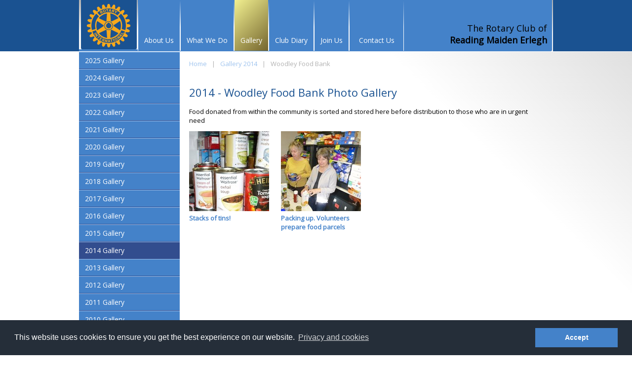

--- FILE ---
content_type: text/html; charset=utf-8
request_url: https://www.readingmaidenerlegh.org/Gallery/event/2014/1/woodleyfoodbank
body_size: 3817
content:

   <!DOCTYPE HTML PUBLIC "-//W3C//DTD HTML 4.01 Transitional//EN" "http://www.w3.org/TR/html4/loose.dtd">
    <html xmlns="http://www.w3.org/1999/xhtml">
        <head>
          <meta http-equiv="content-type" content="application/xhtml+xml; charset=utf-8" /><link rel="canonical" href="https://www.readingmaidenerlegh.org/event/2014/1/woodleyfoodbank/" /><title>Woodley food bank</title><meta name="keywords" content="food, bank, foodbank, woodley, Baptist church, volunteers" />
            <link href='https://fonts.googleapis.com/css?family=Open+Sans' rel='stylesheet' type='text/css'/> 
            <meta name="viewport" content="width=device-width, initial-scale=1, maximum-scale=1"/>  
			<meta name="google-site-verification" content="Yhv2TyP_3eXEcRxlQlW4IcCY1W_wTg15Job228kO4F4" />
			<meta name="msvalidate.01" content="0E524C7D525A4877C008793362E5C887" />
            <link href="/css/Reset.css" rel="stylesheet" type="text/css" />
            <link href="/css/Site.css" rel="stylesheet" type="text/css" />
            <link rel="stylesheet" href="/css/mobile/mobile-tablet-landscape.css" media="only screen and (max-width : 960px)"/>   
            <link rel="stylesheet" href="/css/mobile/mobile-tablet-portrait.css" media="only screen and (max-width : 800px)"/>
            <link rel="stylesheet" href="/css/mobile/footer.css" media="only screen and (max-width : 676px)"/>
            <link rel="stylesheet" href="/css/mobile/mobile-landscape.css" media="only screen and (max-width : 600px)"/>
            <link rel="stylesheet" href="/css/mobile/mobile-portrait.css" media="only screen and (max-width : 400px)"/>
            <link rel="stylesheet" href="/css/Lightbox/lightbox.css" />

            <script type="text/javascript" src="https://code.jquery.com/jquery-latest.js"></script>
            <script type="text/javascript" src="/scripts/site.js"></script>
            <script type="text/javascript" src="https://maps.googleapis.com/maps/api/js?key=AIzaSyBI86j0jbxVq1TS1IJWDpzz29-HGIyGbV4&sensor=false"></script>
            <script type="text/javascript" src="/Scripts/js/jquery-1.7.2.min.js"></script>
            <script type="text/javascript" src="/Scripts/js/lightbox.js"></script>
            <script type="text/javascript" src="https://jquery-ui.googlecode.com/svn/tags/latest/ui/jquery.effects.core.js"></script>
            <script type="text/javascript" src="https://jquery-ui.googlecode.com/svn/tags/latest/ui/jquery.effects.slide.js"></script>      
            <script type="text/javascript" src="/Scripts/Navigation.js"></script>

            
     

            <!--[if IE]>
                <link rel="stylesheet" href="/css/ie.css"/>
            <![endif]-->
            <!--[if lte IE 8]>
                <link rel="stylesheet" href="/css/ie8.css"/>
            <![endif]-->
             <!--[if IE 7]>
            <link rel="stylesheet" href="/css/ie7.css"/>
            <![endif]-->
          <script type="text/javascript">

			  var _gaq = _gaq || [];
			  _gaq.push(['_setAccount', 'UA-38023716-1']);
			  _gaq.push(['_trackPageview']);

			  (function() {
				var ga = document.createElement('script'); ga.type = 'text/javascript'; ga.async = true;
				ga.src = ('https:' == document.location.protocol ? 'https://ssl' : 'http://www') + '.google-analytics.com/ga.js';
				var s = document.getElementsByTagName('script')[0]; s.parentNode.insertBefore(ga, s);
			  })();

			</script>

			<link rel="stylesheet" type="text/css" href="//cdnjs.cloudflare.com/ajax/libs/cookieconsent2/3.0.3/cookieconsent.min.css" />
			<script src="//cdnjs.cloudflare.com/ajax/libs/cookieconsent2/3.0.3/cookieconsent.min.js"></script>
			<script>
			window.addEventListener("load", function(){
			window.cookieconsent.initialise({
			  "palette": {
				"popup": {
				  "background": "#252e39"
				},
				"button": {
				  "background": "#4482c9"
				}
			  },
			  "content": {
				"message": "This website uses cookies to ensure you get the best experience on our website.",
				"dismiss": "Accept",
				"link": "Privacy and cookies",
				"href": "https://www.readingmaidenerlegh.org/privacy/"
			  }
			})});
			</script>
        </head>
        <body>
            <div id="NavMenuMob"><div class="mainNav"><ul><li><a class="logo" href="/"><img src="/Images/rotarylogo.png" /></a></li><li class="menuButton"><a href="javascript:dropDownMenu(1)" onmouseclick="dropDownMenu()">
            Menu
          </a></li></ul><div class="mobDropDown"><ul><li><a href="/home/">Home</a></li><li><a href="/about-us/">About Us</a></li><li><a href="/what-we-do/">What We Do</a></li><li><a href="/gallery/">Gallery</a></li><li><a href="/club-diary/">Club Diary</a></li><li><a href="/join-us/">Join Us</a></li><li><a href="/contact-us/">Contact Us</a></li><li><a href="/privacy/">Privacy</a></li></ul></div></div></div><div id="NavMenu"><ul class="mainNav"><li class="navItem1"><div class="border"><a href="/"><img src="/Images/rotarylogo.png" /></a></div></li><li class="navItem2"><div class="border"><a href="/about-us/">About Us</a></div></li><li class="navItem3"><div class="border"><a href="/what-we-do/">What We Do</a></div></li><li class="navItem4"><div class="border"><a href="/gallery/" class="currentPage">Gallery</a></div></li><li class="navItem5"><div class="border"><a href="/club-diary/">Club Diary</a></div></li><li class="navItem6"><div class="border"><a href="/join-us/">Join Us</a></div></li><li class="navItem7"><div class="border"><a href="/contact-us/">Contact Us</a></div></li><li class="lastnavitem"><div class="border"><div class="siteName">The Rotary Club of <br/><b>Reading Maiden Erlegh</b></div></div></li></ul></div>
            
            
    <div id="centreWrapper">
        <div id="middleContent">
            <div id="mainContent">
                <div id="leftContent">
                    <div id="secondNavMenu" class="b" style="display: block"><ul class="secondNav"><li class="secondNavList"><a href="/gallery/2025">2025 Gallery
                </a></li><li class="secondNavList"><a href="/gallery/2024">2024 Gallery
                </a></li><li class="secondNavList"><a href="/gallery/2023">2023 Gallery
                </a></li><li class="secondNavList"><a href="/gallery/2022">2022 Gallery
                </a></li><li class="secondNavList"><a href="/gallery/2021">2021 Gallery
                </a></li><li class="secondNavList"><a href="/gallery/2020">2020 Gallery
                </a></li><li class="secondNavList"><a href="/gallery/2019">2019 Gallery
                </a></li><li class="secondNavList"><a href="/gallery/2018">2018 Gallery
                </a></li><li class="secondNavList"><a href="/gallery/2017">2017 Gallery
                </a></li><li class="secondNavList"><a href="/gallery/2016">2016 Gallery
                </a></li><li class="secondNavList"><a href="/gallery/2015">2015 Gallery
                </a></li><li class="secondNavList"><a href="/gallery/2014" class="selected">2014 Gallery
                </a></li><li class="secondNavList"><a href="/gallery/2013">2013 Gallery
                </a></li><li class="secondNavList"><a href="/gallery/2012">2012 Gallery
                </a></li><li class="secondNavList"><a href="/gallery/2011">2011 Gallery
                </a></li><li class="secondNavList"><a href="/gallery/2010">2010 Gallery
                </a></li><li class="secondNavList"><a href="/gallery/2007">2007 Gallery
                </a></li><li class="secondNavList"><a href="/gallery/2004">2004 Gallery
                </a></li><li class="secondNavList"><a href="/gallery/2003">2003 Gallery
                </a></li><li class="secondNavList"><a href="/gallery/1989">1989 Gallery
                </a></li></ul></div>
                       
                </div>
                <div class="pageContent">
                    <div id="breadcrumb"><ul><li class="breadLinks"><a href="/">Home</a></li><li> | </li><li class="breadLinks"><a href="/gallery/2014">Gallery 2014</a></li><li> | </li><li class="breadLast">Woodley Food Bank</li></ul></div>   
                    
    <h1>2014 - Woodley Food Bank photo gallery
  </h1><div class="description" style="margin-bottom:1em;">Food donated from within the community is sorted and stored here before distribution to those who are in urgent need</div><div id="GalleryItems"><div class="galleryGroup"><div class="galleryItem "><a class="imgLink" href="/media/60628/p1010837.jpg" rel="lightbox[Group]"><img src="/CropUp/thumb/media/60628/p1010837.jpg" class="galleryImg " />Stacks of tins!</a></div><div class="galleryItem "><a class="imgLink" href="/media/60634/p1010835.jpg" rel="lightbox[Group]"><img src="/CropUp/thumb/media/60634/p1010835.jpg" class="galleryImg " />Packing up.  Volunteers prepare food parcels</a></div></div></div>

                </div>
            </div>
        </div>
    </div>


            <div id="footer"><div class="contentWrapper"><div class="column"><p>
<p>The Rotary Club of</p>

<p><strong>Reading Maiden Erlegh</strong><br />
 <em>District 1090, Central Southern England</em></p>
</p><div class="contactMenu"><a href="mailto:rotaryreadingme@gmail.com">
                Email: rotaryreadingme@gmail.com</a></div><div class="meetingInfo"><p>The club meets on Tuesdays at 7 for 7:30pm at: Sonning Golf Club, Duffield Road, Sonning, RG4 6GJ on the 1st and 3rd Tuesday of the month and at the Heron On The Ford, Landsend Lane, Twyford, Reading RG10 0UE on the 2nd Tuesday of the month. Please reference the club diary for other dates.
</p></div></div><div class="column"><p class="column2Title">
<p><strong>Quick Links</strong></p>
</p><p class="subTitle">
<p><em>These are a list of our most popular pages</em></p>

<p><em>&nbsp;</em></p>
</p><div class="quickLinks"><p>
<p><a href="/about-us/" title="About Us"><em>About
Us</em></a><br />
 <em><a href="/club-diary/" title="Club Diary">Club
Diary<br />
</a></em> <em><a href="/gallery/"
title="Gallery">Gallery<br />
</a></em> <a href="/contact-us/"
title="Get In Touch"><em>Contact Us</em></a></p>
</p></div></div><div class="column3"><p class="footerLinkTitle">
             We're very sociable
          </p><ul class="links"><li><a href="https://www.facebook.com/ReadingMaidenErlegh"><img src="/Images/facebookIcon.png" alt="Follow Maiden Erlegh Rotary on Facebook" /><p>Like us on Facebook</p></a></li><li><a href="http://www.twitter.com/RotaryReadingME"><img class="socialImages" src="/Images/twitterIcon.png" alt="Follow Maiden Erlegh Rotary on Twitter" /><p>@RotaryReadingME</p></a></li><li><a href="https://www.instagram.com/rotaryrme89/"><img src="/Images/instagramIcon.png" alt="Maiden Erlegh Rotary on Instagram" /><p>RotaryRME</p></a></li></ul></div><div class="copyRight"><ul><li>©2018 The Rotary Club of Reading Maiden Erlegh</li><li class="privacyPolicy"><a href="/privacy/">Privacy and Cookies</a></li><li>
            |
          </li><li class="terms"><a href=""></a></li></ul></div></div></div>
        </body>
    </html>


--- FILE ---
content_type: text/css
request_url: https://www.readingmaidenerlegh.org/css/Site.css
body_size: 6055
content:
body { font-family: 'Open Sans', sans-serif; font-size: 13px; height: 100%; background: #ffffff; /* Old browsers */ background: -moz-linear-gradient(45deg, white 76%, #d9d9d9 100%); /* FF3.6+ */ background: -webkit-gradient(linear, left bottom, right top, color-stop(50%, white), color-stop(100%, #d9d9d9)); /* Chrome,Safari4+ */ background: -webkit-linear-gradient(45deg, white 76%, #d9d9d9 100%); /* Chrome10+,Safari5.1+ */ background: -o-linear-gradient(45deg, white 76%, #d9d9d9 100%); /* Opera 11.10+ */ background: -ms-linear-gradient(45deg, white 76%, #d9d9d9 100%); /* IE10+ */ background: linear-gradient(45deg, white 76%, #d9d9d9 100%); /* W3C */ filter: progid:DXImageTransform.Microsoft.gradient(startColorstr='#ffffff', endColorstr='#d9d9d9',GradientType=1 ); /* IE6-9 fallback on horizontal gradient */ background-repeat: no-repeat; }

h1 { font-size: 22px; margin-bottom: 15px; color: #1A5291; margin-top: 15px; text-transform: capitalize; margin-top: 32px; }

div.bannerText h2 { font-size: 30px; margin-bottom: 10px; color: #1a5291; margin-left: 15px}

p { font-family: 'Open Sans'; }

p strong { color: #1A5291; font-weight: bold; }

p em { color: #1A5291; }

h3 { font-size: 15px; font-weight: bold; margin-bottom: 5px; color: #28488E; }

a { text-decoration: none; color: #4482C9; }

hr { color: #B0B0B0; margin-top: 22px; width: 610px; }

#centreWrapper { margin: 0 auto; max-width: 960px; }

.simpleContent p, #mainContent p, .contactDetails p, .pageContent p { margin-bottom: 1em; line-height: 1.5em; }

#NavMenu { border-bottom: 1px solid white; height: 104px; background-color: #1A5291; }
#NavMenu .mainNav { margin: 0 auto; width: 960px; height: 104px; background-color: #4482C9; }
#NavMenu .mainNav li:first-child .border { padding-left: 4px; padding-right: 2px; background: #b2b2b2; /* Old browsers */ background: -moz-linear-gradient(top, #b2b2b2 0%, #f6f6f6 64%); /* FF3.6+ */ background: -webkit-gradient(linear, left top, left bottom, color-stop(0%, #b2b2b2), color-stop(64%, #f6f6f6)); /* Chrome,Safari4+ */ background: -webkit-linear-gradient(top, #b2b2b2 0%, #f6f6f6 64%); /* Chrome10+,Safari5.1+ */ background: -o-linear-gradient(top, #b2b2b2 0%, #f6f6f6 64%); /* Opera 11.10+ */ background: -ms-linear-gradient(top, #b2b2b2 0%, #f6f6f6 64%); /* IE10+ */ background: linear-gradient(to bottom, #b2b2b2 0%, #f6f6f6 64%); /* W3C */ filter: progid:DXImageTransform.Microsoft.gradient(startColorstr='#b2b2b2', endColorstr='#f6f6f6',GradientType=0 ); /* IE6-9 */ }
#NavMenu .mainNav li:first-child .border a { padding-top: 0; padding-bottom: 0; background-color: #1A5291; border-bottom-left-radius: 3px; border-bottom-right-radius: 3px; }
#NavMenu .mainNav li:first-child .border a img { height: 88px; margin-bottom: 4px; margin-top: 8px; width: 89px; }
#NavMenu .mainNav li:first-child .border a:hover { background-color: #1A5291; }
#NavMenu .mainNav li { float: left; text-align: center; }
#NavMenu .mainNav li .border { display: block; padding-left: 1px; padding-right: 1px; background: #4482c9; /* Old browsers */ background: -moz-linear-gradient(top, #4482c9 1%, white 53%); /* FF3.6+ */ background: -webkit-gradient(linear, left top, left bottom, color-stop(1%, #4482c9), color-stop(53%, white)); /* Chrome,Safari4+ */ background: -webkit-linear-gradient(top, #4482c9 1%, white 53%); /* Chrome10+,Safari5.1+ */ background: -o-linear-gradient(top, #4482c9 1%, white 53%); /* Opera 11.10+ */ background: -ms-linear-gradient(top, #4482c9 1%, white 53%); /* IE10+ */ background: linear-gradient(to bottom, #4482c9 1%, white 53%); /* W3C */ filter: progid:DXImageTransform.Microsoft.gradient(startColorstr='#4482c9', endColorstr='#ffffff',GradientType=0 ); /* IE6-9 */ }
#NavMenu .mainNav li .border a { display: block; padding: 72px 12px 12px; color: white; text-decoration: none; background-color: #4482C9; }
#NavMenu .mainNav li .border a:visited { color: white; }
#NavMenu .mainNav li .border a:hover { color: white; background: #f2f090; /* Old browsers */ background: -moz-linear-gradient(-45deg, #f2f090 0%, #74652e 100%); /* FF3.6+ */ background: -webkit-gradient(linear, left top, right bottom, color-stop(0%, #f2f090), color-stop(100%, #74652e)); /* Chrome,Safari4+ */ background: -webkit-linear-gradient(-45deg, #f2f090 0%, #74652e 100%); /* Chrome10+,Safari5.1+ */ background: -o-linear-gradient(-45deg, #f2f090 0%, #74652e 100%); /* Opera 11.10+ */ background: -ms-linear-gradient(-45deg, #f2f090 0%, #74652e 100%); /* IE10+ */ background: linear-gradient(135deg, #f2f090 0%, #74652e 100%); /* W3C */ filter: progid:DXImageTransform.Microsoft.gradient(startColorstr='#f2f090', endColorstr='#74652e',GradientType=1 ); /* IE6-9 fallback on horizontal gradient */ }
#NavMenu .mainNav li.navItem7 { width: 111px; padding-left: 0px; }
#NavMenu .mainNav li.lastnavitem { float: right; }
#NavMenu .mainNav li.lastnavitem .border { padding-right: 2px; padding-left: 0px; padding-top: 0px; height: 104px; background: #b2b2b2; /* Old browsers */ background: -moz-linear-gradient(top, #b2b2b2 0%, #f6f6f6 64%); /* FF3.6+ */ background: -webkit-gradient(linear, left top, left bottom, color-stop(0%, #b2b2b2), color-stop(64%, #f6f6f6)); /* Chrome,Safari4+ */ background: -webkit-linear-gradient(top, #b2b2b2 0%, #f6f6f6 64%); /* Chrome10+,Safari5.1+ */ background: -o-linear-gradient(top, #b2b2b2 0%, #f6f6f6 64%); /* Opera 11.10+ */ background: -ms-linear-gradient(top, #b2b2b2 0%, #f6f6f6 64%); /* IE10+ */ background: linear-gradient(to bottom, #b2b2b2 0%, #f6f6f6 64%); /* W3C */ filter: progid:DXImageTransform.Microsoft.gradient(startColorstr='#b2b2b2', endColorstr='#f6f6f6',GradientType=0 ); /* IE6-9 */ }
#NavMenu .mainNav li.lastnavitem .border .siteName { text-align: right; background-color: #4482C9; padding-right: 10px; padding-top: 45px; font-weight: 500; height: 59px; border-bottom-right-radius: 3px; font-size: 18px; }
#NavMenu .currentPage { color: white; background: #f2f090; /* Old browsers */ background: -moz-linear-gradient(-45deg, #f2f090 0%, #74652e 100%); /* FF3.6+ */ background: -webkit-gradient(linear, left top, right bottom, color-stop(0%, #f2f090), color-stop(100%, #74652e)); /* Chrome,Safari4+ */ background: -webkit-linear-gradient(-45deg, #f2f090 0%, #74652e 100%); /* Chrome10+,Safari5.1+ */ background: -o-linear-gradient(-45deg, #f2f090 0%, #74652e 100%); /* Opera 11.10+ */ background: -ms-linear-gradient(-45deg, #f2f090 0%, #74652e 100%); /* IE10+ */ background: linear-gradient(135deg, #f2f090 0%, #74652e 100%); /* W3C */ filter: progid:DXImageTransform.Microsoft.gradient(startColorstr='#f2f090', endColorstr='#74652e',GradientType=1 ); /* IE6-9 fallback on horizontal gradient */ }

#NavMenu a, #secondNavMenu a { color: white; font-size: 14px; }

#leftContent { float: left; width: 204px; }
#leftContent #secondNavMenu { margin: 0 auto; float: left; width: 100%; }
#leftContent #secondNavMenu .secondNav { background-color: #4482C9; }
#leftContent #secondNavMenu .secondNav .secondNavList { border-bottom: 1px solid #324D8E; border-top: 1px solid #9EC3EE; }
#leftContent #secondNavMenu .secondNav .secondNavList a { display: block; padding-bottom: 7px; padding-left: 12px; padding-top: 7px; }
#leftContent #secondNavMenu .secondNav .secondNavList a:hover { background-color: #324D8E; }
#leftContent #secondNavMenu .secondNav .secondNavList a.selected { background-color: #324D8E; }
#leftContent #calendarBlock { float: none; margin-left: 0; width: 196px; }
#leftContent #calendarBlock .calendarBlockText { float: left; padding-right: 1px; }
#leftContent #calendarBlock .calendarBlockText h2 { padding-top: 11px; }
#leftContent #calendarBlock .calendarBlockText img { float: left; padding-right: 11px; padding-top: 3px; }

#NavMenuMob { display: none; }

.pageContent { color: #010101; float: left; padding: 0 15px; min-height: 398px; padding-left: 19px; padding-bottom: 23px; padding-top: 15px; width: 720px; }
.pageContent li { margin-bottom: 5px; }
.pageContent > ul { list-style-type: disc; color: #507BC7; line-height: 1.5em; list-style-type: disc; margin-bottom: 10px; margin-left: 33px; margin-top: 10px; font-size: 13px; }

#banner { max-width: 100%; margin-bottom: 28px; position: relative; }
#banner div { height: 311px; background-size: cover !important; background-position-x: center !important; }
#banner div .bannerWrapper { margin: 0 auto; max-width: 960px; }
#banner div .bannerWrapper .bannerText { max-width: 315px; background-color: rgba(255, 255, 255, 0.66); min-width: auto; }
#banner div .bannerWrapper .bannerText h1.hptitle { color: #1A5291; font-size: 38px; margin-left: 15px; padding-top: 35px; }
#banner div .bannerWrapper .bannerText .bannerButton { background: #f2f090; /* Old browsers */ background: -moz-linear-gradient(top, #f2f090 0%, #74652e 99%); /* FF3.6+ */ background: -webkit-gradient(linear, left top, left bottom, color-stop(0%, #f2f090), color-stop(99%, #74652e)); /* Chrome,Safari4+ */ background: -webkit-linear-gradient(top, #f2f090 0%, #74652e 99%); /* Chrome10+,Safari5.1+ */ background: -o-linear-gradient(top, #f2f090 0%, #74652e 99%); /* Opera 11.10+ */ background: -ms-linear-gradient(top, #f2f090 0%, #74652e 99%); /* IE10+ */ background: linear-gradient(to bottom, #f2f090 0%, #74652e 99%); /* W3C */ filter: progid:DXImageTransform.Microsoft.gradient(startColorstr='#f2f090', endColorstr='#74652e',GradientType=0 ); /* IE6-9 */ border-radius: 4px 4px 4px 4px; color: white; display: block; font-weight: 900; height: 35px; line-height: 2.2em; margin: 32px 0 0 53px; text-align: center; text-decoration: none; width: 200px; }
#banner div .bannerWrapper .bannerText p { margin-left: 16px; margin-right: 9px; margin-top: 10px; }
#banner div .bannerHeroText {position: absolute; bottom: 0; left: 0; right: 0; height: unset; width: 100%; margin: 0 auto; padding: 40px 0; text-align: center; }

#breadcrumb { position: relative; height: 20px; }
#breadcrumb li { float: left; margin-right: 10px; color: #B2B2B2; }
#breadcrumb li a { color: #9EC3EE; }
#breadcrumb li a:visited, #breadcrumb li a:hover { color: #9EC3EE; }

#mainContent { margin: 0 auto; width: 100%; position: relative; float: left; }
#mainContent #pageContent #breadcrumb { width: 100%; float: left; }
#mainContent .simpleContent { float: left; max-width: 300px; margin-right: 29px; margin-bottom: 28px; }
#mainContent .eventInfo { display: none; float: left; margin-left: 44px; margin-top: 8px; width: 243px; max-height: 400px; }
#mainContent .eventInfo .title { font-weight: bold; color: #1A5291; font-size: 15px; border-bottom: 1px solid #4482C9; padding-bottom: 8px; }
#mainContent .eventInfo p { max-height: 400px; }

.sticky-wrapper { float: left; }

#clubDiary { float: none; height: auto; margin-top: 15px; padding-left: 6px; }
#clubDiary .innerClubDiary { float: left; width: 602px; }
#clubDiary .innerClubDiary .eventIcon { margin-top: 10px; }

.Month { border-bottom: 1px solid #E5EDF6; color: #4482C9; font-size: 17px; font-weight: bold; margin-left: 0; margin-top: 5px; padding-bottom: 8px; padding-left: 8px; width: 568px; }

#eventDetails > div { float: left; margin-bottom: 15px; margin-right: 25px; }

.eventHeader { margin-bottom: 25px; margin-left: 5px; padding-top: 34px; }

.eventIcon { float: left; margin-right: 10px; }

.eventDates { border-bottom: 1px solid #DCE4F2; color: #507BC7; font-size: 16px; font-weight: bold; padding-bottom: 15px; width: 671px; }

.eventSummary { width: 482px; margin-bottom: 25px; color: #324D8E; }
.eventSummary > ul { color: #507BC7; font-size: 13px; line-height: 1.5em; list-style-type: disc; margin-bottom: 10px; margin-left: 33px; margin-top: 10px; }

.eventTitleInfo { float: inherit; width: auto; margin-top: 4px; }

.eventName { float: none; margin-bottom: 0; margin-top: 0; }

.eventPicture { margin-bottom: 15px; }

.eventDay { color: #1A5291; float: left; font-size: 15px; font-weight: bold; height: auto; margin-top: 6px; width: 593px; }
.eventDay:hover { background-color: #ECF28F; }
.eventDay .icon { width: 35px; height: 39px; float: left; margin-left: 32px; margin-top: 11px; }
.eventDay .selected { background-color: #ECF28F; }

.eventDateSummary { color: #28488E; font-size: 15px; font-weight: bold; line-height: 3em; }

img { float: none; height: auto; margin-right: 0px; margin-top: 0px; width: auto; }
img.arrow { float: right; height: 32px; margin-top: 14px; }

.load { border-top: 1px solid #B0B0B0; height: 23px; margin-top: 44px; width: 606px; }

.loadPrevious { color: #4482C9; float: right; margin-top: -24px; font-size: 13px; }

.loadNext { color: #4482C9; float: right; font-size: 13px; }

#event { float: left; }

.event p { color: #324D8E; float: left; margin-left: 5px; margin-right: 15px; margin-top: 19px; width: 136px; }
.event p.eventName { font-size: 15px; font-weight: bold; margin-bottom: 19px; margin-left: 2px; width: auto; }
.event #eventTitle { border-bottom: 1px solid #B0B0B0; height: 79px; width: 698px; }
.event #eventTitle h1 { color: #324D8E; }
.event #eventTitle img { float: left; margin-right: 15px; }
.event #eventTitle .eventDates { font-size: 16px; font-weight: bold; color: #507BC6; margin-top: -16px; }
.event .eventHeader { width: 200px; }
.event #eventDetails { float: left; margin-top: 15px; width: 800px; }
.event #eventDetails #eventLeftCol { float: left; width: 160px; }
.event #eventDetails #eventLeftCol img { height: 140px; width: 140px; margin-bottom: 20px; }
.event #eventDetails #eventDescription { width: 555px; float: left; margin-left: 25px; }

.usefulLinks { float: left; padding-bottom: 16px; width: 100%; }

.linksTitle { border-bottom: 1px solid #DCE4F2; display: block; color: #1A5291; font-weight: bold; font-size: 15px; margin-bottom: 5px; }

.eventLink { color: #4482C9; }

.speakerInfo { width: 100%; color: #324D8E; }

#eventGallery { float: left; }
#eventGallery h1 { float: left; }
#eventGallery img { float: left; margin-bottom: 15px; }

#eventsGallery { margin-bottom: 15px; }
#eventsGallery h1 { color: #4482C9; font-weight: bold; float: left; width: 675px; border-top: 1px solid #DCE4F2; padding-top: 10px; }
#eventsGallery img { float: left; margin-right: 15px; }

#imageBlock { float: left; margin-right: 15px; width: 352px; margin-bottom: 15px; }
#imageBlock .imageBlockText { height: 46px; display: block; }
#imageBlock .imageBlockText img { float: left; padding-right: 14px; height: 0px; margin-right: 0px; margin-top: 0px; width: 0px; }
#imageBlock .block { float: left; height: 88px; margin-left: 17px; margin-top: 19px; width: 149px; }
#imageBlock .block:first-child { margin-right: 0px; }
#imageBlock .block:last-child { margin-left: 0px; }
#imageBlock .images { height: 120px; }
#imageBlock .images .image1 { float: left; }
#imageBlock .images .image2 { float: right; }
#imageBlock .presidents { height: 96px; width: 352px; }
#imageBlock .presidents .president { float: left; width: 167px; }
#imageBlock .presidents .vicePresident { float: right; width: 167px; }
#imageBlock .presidents .presidentImage { float: left; margin-right: 7px; width: 176px; }
#imageBlock .presidents .presidentTitle { display: block; color: #1A5291; font-size: 12px; font-weight: bold;  margin-top: 53px; }
#imageBlock .presidents .presidentName { display: block; color: #000000; font-size: 12px;  }
#imageBlock .vicePresidentImage { float: left; margin-right: 7px; width: 176px; }
#imageBlock .vicePresidentTitle { display: block; color: #1A5291; font-size: 12px; font-weight: bold; margin-top: 36px; }
#imageBlock .vicePresidentName { display: block; color: #000000; font-size: 12px; white-space: nowrap; }
#imageBlock .border { border-top: 1px solid #B0B0B0; }

#calendarBlock { float: right; margin-bottom: 28px; margin-top: 15px; width: 248px; }
#calendarBlock .calendarBlockText { border-bottom: 1px solid #B0B0B0; float: left; padding-bottom: 10px; width: 248px; }
#calendarBlock .calendarBlockText h2 { padding-right: 51px; white-space: nowrap; padding-left: 2px; margin-top: 8px; }
#calendarBlock .calendarBlockText img { float: left; padding-right: 10px; }
#calendarBlock .outercalendar { height: 290px; width: 248px; }
#calendarBlock .outercalendar .innercalendar { float: left; padding-top: 11px; width: 248px; }
#calendarBlock .outercalendar .innercalendar p { text-align: left; }
#calendarBlock .outercalendar .innercalendar img { float: left; margin-bottom: 8px; }
#calendarBlock .outercalendar .innercalendar .events { height: 45px; width: 203px; }
#calendarBlock .outercalendar .innercalendar .events a { display: block; height: 39px; width: 247px; }
#calendarBlock .outercalendar .innercalendar .events a:hover { background-color: #ECF28F; }
#calendarBlock .outercalendar .innercalendar .eventName { display: block; color: #1A5291; font-size: 12px; font-weight: bold; margin-left: 45px; margin-top: 5px; white-space: nowrap; }
#calendarBlock .outercalendar .innercalendar .eventDate { display: block; color: #8C8D8D; font-size: 11px; padding-left: 45px; width: 179px; }
#calendarBlock .outercalendar .innercalendar .readMore { color: #4482c9; font-size: 11px; }

#mainContent #ContactInfo { color: #1A5291; float: left; margin-left: 0px; margin-bottom: 10px; width: 100%; }
#mainContent #ContactInfo .contactDetails { line-height: 20px; padding-bottom: 9px; }
#mainContent #ContactInfo .readingOffice { line-height: 18px; }
#mainContent #ContactInfo .contactEmail { line-height: 30px; font-size: 13px; color: #1A5291; }
#mainContent #ContactInfo .phoneNumber { font-size: 13px; }
#mainContent #infoContact { width: 100%; }

#GetInTouchForm { background-color: #EDEAE2; float: left; height: 326px; margin-left: 0; width: 418px; }
#GetInTouchForm .contourMessageOnSubmit { display: none; }
#GetInTouchForm #contour { padding: 0; }
#GetInTouchForm #contour legend { background-color: #4482C9; color: white; font-weight: bold; height: 29px; padding-left: 2px; padding-top: 8px; white-space: nowrap; width: 415px; }
#GetInTouchForm #contour legend #GetInTouchForm #contour legend { padding-top: 5px; text-indent: 6px; width: 100%; }
#GetInTouchForm #contour label.fieldLabel { background: none repeat scroll 0 0 transparent !important; clear: left; display: block; float: left; font-weight: bold; margin-left: 12px; margin-top: 11px; padding-top: 5px; width: 77px; color: #1A5291; }
#GetInTouchForm #contour fieldset { border: medium none !important; height: 209px; margin: 0 0 1.5em; padding: 0; float: left; }
#GetInTouchForm #contour .contourButton { float: right; margin-top: 57px; padding: 2px; margin-right: 16px; }
#GetInTouchForm #contour textarea { height: 104px; padding: 5px; width: 300px !important; border: 1px solid #BBBBBB; margin: 10px 0; }
#GetInTouchForm #contour input.text { padding: 5px; width: 300px !important; border: 1px solid #BBBBBB; margin: 10px 0; }
#GetInTouchForm #contour input.title { border: 1px solid #BBBBBB; margin: 10px 0; }
#GetInTouchForm #contour select { border: 1px solid #BBBBBB; margin: 10px 0; }
#GetInTouchForm #contour div.textfield { max-height: 40px; }
#GetInTouchForm .contourField.text.name.textfield { height: 36px; }
#GetInTouchForm .contourField.text.textfield.alternating > div { height: 17px; }

.contactFormHeader { background-color: #4482C9; color: white; font-weight: bold; height: 29px; padding-left: 10px; padding-top: 8px; white-space: nowrap; width: 408px; font-size: 15px; }

.contactFormThankyou { padding-top: 10px; margin-left: 10px; }

.map_canvas { float: right; width: 470px; margin-bottom: 15px; top: -194px; }

#map_canvas.mapEvent[style] { border: 1px solid #507BC7; }

.firstHeading { margin-left: -2px; }

#footer { background-color: #324D8E; clear: both; height: 400px; margin: 0; padding: 0.75em; padding-left: 0; padding-right: 0; position: relative; top: 49px; width: 100%; }
#footer .contentWrapper { max-width: 960px; margin: 0 auto; padding-top: 17px; color: White; }
#footer .contentWrapper .column { width: 220px; float: left; padding-left: 100px; }
#footer .contentWrapper .column:first-child { margin-top: 1px; padding-left: 0; }
#footer .contentWrapper .column p { font-size: 17px; }
#footer .contentWrapper .column p strong { font-weight: bold; color: white; }
#footer .contentWrapper .column p em { font-size: 11px; color: white; }
#footer .contentWrapper .column:last-child { float: right; padding-right: 275px; }
#footer .contentWrapper .column .contactMenu { float: left; width: 205px; margin-top: 12px; }
#footer .contentWrapper .column .contactMenu a { font-size: 11px; float: left; color: white; }
#footer .contentWrapper .column .contactMenu p { font-size: 11px; margin-top: 10px; }
#footer .contentWrapper .column .meetingInfo { float: left; }
#footer .contentWrapper .column .meetingInfo a { color: white; font-size: 10px; }
#footer .contentWrapper .column .meetingInfo p { font-size: 11px; margin-top: 10px; }
#footer .contentWrapper .links li { height: 28px; margin-top: 10px; }
#footer .contentWrapper .links li a p { float: right; font-size: 11px; line-height: 3em; padding-left: 10px; text-align: left; width: 130px; color: white; }
#footer .contentWrapper .links li a .socialImages { float: left; }
#footer .contentWrapper .footerLinkTitle { font-size: 16px; font-weight: bold; }
#footer .contentWrapper .copyRight { float: left; margin-right: 415px; margin-top: 18px; font-size: 10px; }
#footer .contentWrapper .copyRight li { float: left; margin-right: 7px; }
#footer .contentWrapper .copyRight .privacyPolicy { float: left; padding-left: 10px; }
#footer .contentWrapper .copyRight .privacyPolicy a { color: white; }

.column3 { float: right; margin-left: 15px; }

.terms a { color: white; }

.quickLinks a { color: white; font-size: 11px; }

.galleryItem { float: left; margin-right: 24px; width: 162px; word-break: break-word; }
.galleryItem img { height: 162px; margin-bottom: 5px; width: 162px; }
.galleryItem .title, .galleryItem .imgLink { color: #4482C9; font-weight: bold; }
.galleryItem .title, .galleryItem .imgLink img {display: block; }
.galleryItem .description { float: left; font-size: 10px; margin-bottom: 1em; line-height: 1.5em; }
.galleryItem img.largeGI { width: 208px; height: 128px; }

.largeGI { width: 208px; height: 128px; }

.galleryGroup { float: left; width: 100%; margin-bottom: 15px; }

.galleryMonth { float: left; border-bottom: 1px solid #4482C9; width: 720px; padding: 0; margin-bottom: 15px; }

.galleryMonthTitle { font-weight: bold; color: #4482C9; font-size: 16px; margin-bottom: 15px; }

#eventDescription { width: 508px; }

#RightColumn { float: right; margin-bottom: 20px; position: relative; top: 72px; width: 255px; }
#RightColumn .menu { font-weight: bold; }
#RightColumn h3 { border-bottom: 1px solid #4482C9; padding-bottom: 10px; font-size: 17px; }
#RightColumn span { color: #28488E; font-size: 15px; margin-bottom: 5px; padding-left: 5px; }
#RightColumn span.menu { display: block; width: 186px; padding-left: 0; }
#RightColumn ul { margin-left: 10px; margin-bottom: 10px; }
#RightColumn ul li { list-style: disc inside none; }
#RightColumn p {background-color: #f3f3f3; padding: 0 10px 10px 10px;}
#RightColumn strong {padding-top:10px; display: inline-block; }
#RightColumn .disclaimer {padding-top: 10px}
.LastGI { margin-right: 0; }

.mapPage { margin-top: 27px; }

.eventMapName { margin-bottom: 0; margin-top: 20px; }

#mapPage { width: 890px; }

#mapHeader { margin-left: 0; }

#mainContent .pageContent .mapAddress p { line-height: 0.8em; }

.indicators { background-color: #CCCCFF; color: black; height: 40px; line-height: 40px; margin: 0 auto; max-width: 950px; padding-left: 10px; }
.indicators span { display: none; }
.indicators span.full { display: block; }

.dutyMonth { display: block; position: relative; margin-bottom: 20px; height: 39px; width: 100%; }
.dutyMonth ul { float: left; width: 80%; }
.dutyMonth ul li { float: left; padding-right: 10px; }

.dutyMonth, .Month { clear: both; }

.duties li strong, .titles li strong { color: #1A5291; font-weight: bold; }


















/* EDITOR PROPERTIES - PLEASE DON'T DELETE THIS LINE TO AVOID DUPLICATE PROPERTIES */
h2 {
font-size: 20px; margin-bottom: 10px; color: #1a5291;
}

h1 {
font-size: 22px; margin-bottom: 15px; color: #1A5291; margin-top: 15px; text-transform: capitalize; margin-top: 32px;
}

.heading-red {
font-size: 24px; font-weight: bold; color: #a01002
}

.heading-blue {
font-size: 24px; font-weight: bold; color: #1e3a50
}

.heading-lightblue {
font-size: 24px; font-weight: bold; color: #4482C9
}

.heading-bold {
font-size: 24px; font-weight: bold; color: black;
}

.heading-white {
font-size: 24px; font-weight: bold; color: white;
}



--- FILE ---
content_type: text/css
request_url: https://www.readingmaidenerlegh.org/css/mobile/mobile-tablet-landscape.css
body_size: 1586
content:
body {
  background-color: white; }

#NavMenu {
  display: none; }

#NavMenuMob {
  display: block;
  height: 60px;
  background-color: #4482C9; }
  #NavMenuMob ul .logo {
    float: left; }
    #NavMenuMob ul .logo img {
      height: 47px;
      margin-top: 6px;
      padding-bottom: 5px;
      padding-left: 15px; }
  #NavMenuMob ul li.menuButton {
    float: right; }
    #NavMenuMob ul li.menuButton a {
      border-radius: 8px 8px 8px 8px;
      display: block;
      font-size: 12px;
      height: 30px;
      line-height: 1.9em;
      margin-right: 15px;
      margin-top: 13px;
      padding: 4px 10px 0px 10px;
      text-align: center;
      width: 40px;
      background: #4482c9;
      /* Old browsers */
      background: -moz-linear-gradient(top, #4482c9 28%, #324d8e 100%);
      /* FF3.6+ */
      background: -webkit-gradient(linear, left top, left bottom, color-stop(28%, #4482c9), color-stop(100%, #324d8e));
      /* Chrome,Safari4+ */
      background: -webkit-linear-gradient(top, #4482c9 28%, #324d8e 100%);
      /* Chrome10+,Safari5.1+ */
      background: -o-linear-gradient(top, #4482c9 28%, #324d8e 100%);
      /* Opera 11.10+ */
      background: -ms-linear-gradient(top, #4482c9 28%, #324d8e 100%);
      /* IE10+ */
      background: linear-gradient(to bottom, #4482c9 28%, #324d8e 100%);
      /* W3C */
      filter: progid:DXImageTransform.Microsoft.gradient(startColorstr='#4482c9', endColorstr='#324d8e',GradientType=0 );
      /* IE6-9 */
      border: 1px solid #1E3F8C; }
  #NavMenuMob .mobDropDown {
    width: 100%;
    float: left;
    position: absolute;
    top: 60px;
    display: none; }
    #NavMenuMob .mobDropDown ul li {
      background-color: #4482C9;
      border-bottom: 1px solid #324D8E;
      border-top: 1px solid #9EC3EE;
      padding-left: 15px;
      height: 43px; }
      #NavMenuMob .mobDropDown ul li:hover {
        background-color: #324D8E; }
      #NavMenuMob .mobDropDown ul li a {
        height: 43px;
        line-height: 43px;
        color: white;
        width: 100%;
        display: block; }

#clubDiary {
  margin-left: 15px;
  margin-right: 15px; }

#NavMenuMob .mobDropDown {
  display: none;
  float: left;
  position: absolute;
  top: 60px;
  width: 100%;
  z-index: 100; }
#NavMenuMob ul li.menuButton a {
  color: white; }

#clubDiary .innerClubDiary {
  width: 100%; }
#clubDiary .eventDay {
  width: 100%;
  margin: 0 auto; }

#leftContent {
  float: none;
  width: 100%; }
  #leftContent #secondNavMenu {
    float: none; }
    #leftContent #secondNavMenu .secondNav .secondNavList a {
      display: block;
      padding-bottom: 7px;
      padding-left: 12px;
      padding-top: 7px;
      max-width: 960px; }

#mainContent .simpleContent {
  max-width: 960px;
  margin-left: 15px; }
#mainContent #infoContact {
  padding-left: 15px;
  padding-right: 15px;
  width: auto; }
#mainContent .map_canvas {
  top: 0px;
  width: 100%; }

.pageContent {
  width: auto; }

#imageBlock {
  margin-left: 15px; }

#calendarBlock {
  float: left;
  margin-left: 15px; }

#banner div .bannerWrapper .bannerText {
  max-width: 315px;
  min-width: 0px; }

.galleryMonth {
  width: 100%; }

#GetInTouchForm {
  margin-bottom: 10px;
  width: 100%;
  max-width: none; }
  #GetInTouchForm #contour legend {
    padding: 4px 0 0;
    width: 100%;
    text-indent: 6px; }
  #GetInTouchForm #contour fieldset {
    width: 100%; }
  #GetInTouchForm #contour .contourButton {
    margin-left: 14px;
    margin-top: 35px; }

#event {
  margin-left: 15px; }
  #event .eventDates {
    width: auto; }
  #event #eventDescription {
    float: none;
    width: auto; }
  #event .eventSummary {
    margin-left: 155px;
    width: auto; }

#eventDetails > div {
  margin-right: 15px; }

#RightColumn {
  top: 0;
  float: left;
  margin-left: 15px; }

#ContactInfo {
  margin-left: 15px; }
  #ContactInfo h1 {
    margin-left: 15px; }

.contactDetails {
  margin-left: 15px; }

.readingOffice {
  margin-left: 15px; }

.contactEmail {
  margin-left: 15px; }

.phoneNumber {
  margin-left: 15px; }

#footer .contentWrapper .column {
  padding-left: 68px; }
#footer .contentWrapper .column:first-child {
  margin-left: 15px; }
#footer .contentWrapper .copyRight {
  margin-left: 15px; }

#GetInTouchForm #contour .contourButton {
  margin-left: 14px;
  margin-top: 35px; }

.indicators span.full {
  display: none; }
.indicators span.tabland {
  display: block; }


--- FILE ---
content_type: text/css
request_url: https://www.readingmaidenerlegh.org/css/mobile/mobile-tablet-portrait.css
body_size: 337
content:
#mainContent .simpleContent {
  margin-bottom: 15px;
  margin-right: 15px; }

.eventInfo {
  display: none; }

.galleryItem {
  margin-right: 100px; }
  
.galleryGroup .galleryItem:nth-child(odd) { clear: both; }

#footer .contentWrapper .column {
  padding-left: 15px;
  float: left; }

.indicators span.full {
  display: none; }
.indicators span.tabland {
  display: none; }
.indicators span.tabport {
  display: block; }


--- FILE ---
content_type: text/css
request_url: https://www.readingmaidenerlegh.org/css/mobile/footer.css
body_size: 179
content:
#footer .contentWrapper .column3 {
  float: left;
  margin-top: 15px; }


--- FILE ---
content_type: text/css
request_url: https://www.readingmaidenerlegh.org/css/mobile/mobile-landscape.css
body_size: 1370
content:
#banner div .bannerWrapper .bannerText {
  margin: 0;
  padding-bottom: 0px;
  float: none; }
  #banner div .bannerWrapper .bannerText h2 {
    font-size: 33px;
    margin-left: -10px;
    text-align: center;
    margin-top: 0px;
    padding-top: 35px; }
  #banner div .bannerWrapper .bannerText .bannerButton {
    margin: 25px auto 0;
    line-height: 2.2em;
    margin: 25px auto 0;
    text-align: center;
    text-decoration: none; }
    #banner div .bannerWrapper .bannerText .bannerButton p {
      margin-left: 6px; }

#mainContent .simpleContent {
  width: 92%; }
#mainContent .pageContent {
  width: auto; }

#imageBlock {
  padding-bottom: 10px;
  padding-top: 2px; }
  #imageBlock .border {
    display: none; }
  #imageBlock .president {
    margin-bottom: 15px; }

#clubDiary .Month {
  width: auto;
  float: left; }
#clubDiary .eventName {
  margin-bottom: 0px;
  margin-left: 54px;
  margin-top: -14px; }
#clubDiary .innerClubDiary .eventIcon {
  margin-top: -33px;
  margin-left: 15px; }
#clubDiary #event {
  margin-left: 15px; }
#clubDiary .event p {
  float: none;
  margin-left: 60px; }
#clubDiary .eventDay {
  height: 80px; }
#clubDiary .eventDescription {
  width: auto; }
#clubDiary .eventPicture {
  float: left;
  margin-bottom: 15px;
  margin-right: 15px; }
#clubDiary img.arrow {
  margin-top: -36px; }

#calendarBlock {
  float: left;
  padding-bottom: 8px;
  padding-top: 15px; }

.galleryItem {
  margin-bottom: 15px; }

#footer {
  height: 620px; }
  #footer .contentWrapper {
    margin: 0 auto; }
    #footer .contentWrapper .column {
      float: inherit;
      margin: 0 auto;
      padding-left: 0;
      text-align: center; }
      #footer .contentWrapper .column:first-child {
        float: inherit;
        margin: 0 auto; }
      #footer .contentWrapper .column:last-child {
        float: right;
        padding-right: 275px; }
      #footer .contentWrapper .column .tel {
        padding-left: 13px; }
      #footer .contentWrapper .column .contactMenu {
        float: left;
        margin-left: 44px;
        margin-top: 12px;
        text-align: center;
        width: 142px; }
        #footer .contentWrapper .column .contactMenu a {
          color: white;
          float: none; }
      #footer .contentWrapper .column .meetingInfo {
        float: left; }
      #footer .contentWrapper .column .meetingInfo p {
        margin-bottom: 10px; }
    #footer .contentWrapper .links {
      margin-left: 37px; }
      #footer .contentWrapper .links li {
        height: 13px;
        margin-top: 10px; }
        #footer .contentWrapper .links li a p {
          float: right;
          font-size: 11px;
          line-height: 1em;
          text-align: left;
          width: 149px;
          padding-left: 34px; }
        #footer .contentWrapper .links li a img {
          height: 20px;
          position: absolute; }
        #footer .contentWrapper .links li a .socialImages {
          float: none; }
    #footer .contentWrapper .footerLinkTitle {
      font-size: 16px;
      font-weight: bold;
      padding-left: 0px;
      margin-left: 30px; }
    #footer .contentWrapper .copyRight {
      float: inherit;
      margin: 0 auto;
      max-width: 190px;
      padding-left: 45px; }
      #footer .contentWrapper .copyRight li {
        float: left;
        margin-right: 3px; }
      #footer .contentWrapper .copyRight .privacyPolicy {
        float: left;
        margin-left: -20px;
        padding-left: 8px;
        padding-right: 2px; }
    #footer .contentWrapper .column3 {
      float: none;
      margin: 0 auto;
      width: 220px;
      margin-bottom: 15px;
      margin-top: 15px; }

#GetInTouchForm {
  height: 335px; }

#GetInTouchForm #contour label.fieldLabel {
  margin-top: 0px; }

#GetInTouchForm #contour input.text, #GetInTouchForm #contour input.title, #GetInTouchForm #contour textarea, #GetInTouchForm #contour select {
  border: 1px solid #BBBBBB;
  float: left;
  margin: 0 0 0 11px; }

#GetInTouchForm .contourField.text.name.textfield.mandatory {
  height: 36px;
  margin-top: 10px; }

#GetInTouchForm #contour .contourButton {
  margin-left: 11px;
  margin-top: 69px; }

.indicators span.full {
  display: none; }
.indicators span.tabland {
  display: none; }
.indicators span.tabport {
  display: none; }
.indicators span.mobland {
  display: block; }


--- FILE ---
content_type: text/css
request_url: https://www.readingmaidenerlegh.org/css/mobile/mobile-portrait.css
body_size: 1398
content:
h1 {
  font-size: 16px; }

#calendarBlock {
  margin-left: 15px; }
  #calendarBlock .calendarBlockText {
    width: 275px; }

#banner {
  margin-bottom: 0; }
  #banner div {
    width: 100%;
    min-width: 0;
    margin-bottom: 0; }
    #banner div .bannerWrapper {
      width: auto; }
      #banner div .bannerWrapper .bannerText {
        float: none;
        max-width: 385px; }
        #banner div .bannerWrapper .bannerText .bannerButton {
          width: 200px; }
        #banner div .bannerWrapper .bannerText h2 {
          text-align: center;
          margin-top: 0;
          margin-left: 0;
          padding: 15px; }
      #banner div .bannerWrapper p {
        margin-left: 0;
        margin-right: 0;
        margin-top: 0;
        text-align: center;
        padding: 0; }

#mainContent {
  margin-right: 0;
  margin-left: 0; }
  #mainContent .simpleContent {
    padding-top: 15px;
    text-align: left;
    margin-left: 15px;
    margin-bottom: 0; }

.pageContent {
  width: auto;
  padding-right: 15px; }

#leftContent {
  float: none; }
  #leftContent #secondNavMenu {
    float: none;
    display: none; }
    #leftContent #secondNavMenu .secondNav .secondNavList a {
      width: auto; }

#clubDiary {
  margin-left: 15px; }
  #clubDiary .eventIcon {
    margin-right: 0;
    margin-left: 10px;
    margin-top: -31px; }
  #clubDiary .Month {
    padding-bottom: 20px;
    float: left;
    width: auto; }

.eventName {
  margin-left: 50px; }

.galleryItem {
  margin-bottom: 15px;
  width: auto; }

#event p {
  float: none;
  margin-right: 0;
  margin-top: 4px;
  padding-top: 0;
  line-height: 1.5em; }
#event .eventIcon {
  clear: both;
  float: left;
  margin-left: 9px;
  margin-right: 10px;
  margin-top: 11px;
  width: 41px;
  display: none; }
#event .eventName {
  margin-left: 0;
  margin-bottom: 0;
  line-height: 1.5em; }
#event #eventDetails #eventLeftCol {
  width: 100%; }
  #event #eventDetails #eventLeftCol a {
    float: left; }
  #event #eventDetails #eventLeftCol img {
    float: right;
    margin-right: 15px; }
#event #eventDetails #eventDescription .eventSummary {
  float: left;
  margin-left: 0;
  margin-bottom: 0; }

.eventPicture {
  margin-bottom: 0; }

.eventDay {
  float: left;
  font-size: 15px;
  font-weight: bold;
  height: auto;
  margin-top: 6px;
  margin-bottom: 9px;
  width: 355px;
  padding-bottom: 23px;
  width: 100%; }

.eventHeader {
  padding-top: 0; }

.eventTitleInfo {
  margin-top: 4px; }

.eventDates {
  font-size: 12px;
  width: 340px; }

#eventGallery h1 {
  width: 340px; }

#imageBlock {
  margin: 0;
  padding-left: 0;
  width: 100%;
  padding-bottom: 0; }
  #imageBlock .presidentImage {
    height: 78px;
    padding-left: 3px; }
  #imageBlock .vicePresidentImage {
    height: 78px;
    padding-left: 9px; }
  #imageBlock .presidents {
    width: 195px;
    height: auto;
    margin-left: 15px;
    display: none; }
    #imageBlock .presidents .presidentTitle {
      margin-top: 45px; }
    #imageBlock .presidents .vicePresidentTitle {
      width: 148px;
      margin-top: 33px; }
    #imageBlock .presidents .president {
      width: 140px;
      padding-bottom: 15px;
      padding-top: 15px; }
    #imageBlock .presidents .vicePresident {
      width: 201px; }
  #imageBlock .images {
    padding: 15px; }
    #imageBlock .images .image1 {
      float: left;
      width: 100%; }
    #imageBlock .images .image2 {
      float: right;
      width: 100%; }
  #imageBlock .imageBlockText {
    padding: 15px;
    height: 15px; }

.images > a {
  margin-bottom: 15px; }

img.arrow {
  margin-top: -24px; }

#imageBlock .presidents .presidentImage {
  height: 78px; }

#GetInTouchForm {
  height: 345px; }

#GetInTouchForm #contour input.text {
  width: 145px !important; }

#GetInTouchForm #contour textarea {
  width: 230px !important; }

#GetInTouchForm #contour label.fieldLabel {
  margin-top: 0; }

#GetInTouchForm #contour input.text, #GetInTouchForm #contour input.title, #GetInTouchForm #contour textarea, #GetInTouchForm #contour select {
  border: 1px solid #BBBBBB;
  float: left;
  margin: 0 0 0 11px; }

#GetInTouchForm #contour .contourButton {
  margin-left: 11px;
  margin-top: 73px; }

.indicators span.full {
  display: none; }
.indicators span.tabland {
  display: none; }
.indicators span.tabport {
  display: none; }
.indicators span.mobland {
  display: none; }
.indicators span.mobport {
  display: block; }


--- FILE ---
content_type: application/javascript
request_url: https://www.readingmaidenerlegh.org/Scripts/Navigation.js
body_size: 273
content:
function dropDownMenu(count) {
    if (count > 0) {
        $('#secondNavMenu').slideToggle(400);
        return;
    }
    $('.mobDropDown').slideToggle(400);
}

function backButton() {
    $('#secondNavMenu').fadeOut(800);
    $('.mobDropDown').fadeIn(800);
}

function slide() {
    $('#secondNavMenu').hide(0);
}

--- FILE ---
content_type: application/javascript
request_url: https://www.readingmaidenerlegh.org/scripts/site.js
body_size: 458
content:

var lastItem = 0;
function hideInfo(count) {
    alert(count);
    if (lastItem) {
        lastItem.style.display = 'none';
    }
    lastItem = document.getElementsByClassName('eventInfo')[count-1];
    document.getElementsByClassName('eventInfo')[count-1].style.display = 'block';
}

function showEventSummary(name) {
    var eventInfoItems = document.getElementsByClassName('eventInfo');
    for (var i = 0; i < eventInfoItems.length; i++) {
        document.getElementsByClassName('eventInfo')[i].style.display = 'none';
    }
    var items = document.getElementsByClassName('event');
    for (var ii = 0; ii < items.length; ii++) {
        document.getElementsByClassName('eventDay')[ii].style.backgroundColor = 'white';
    }
    var item = document.getElementById(name).style.display = 'block';
    var dayItem = document.getElementById(name + 'day').style.backgroundColor = '#ECF28F';
}

function lightBox() {
    
}